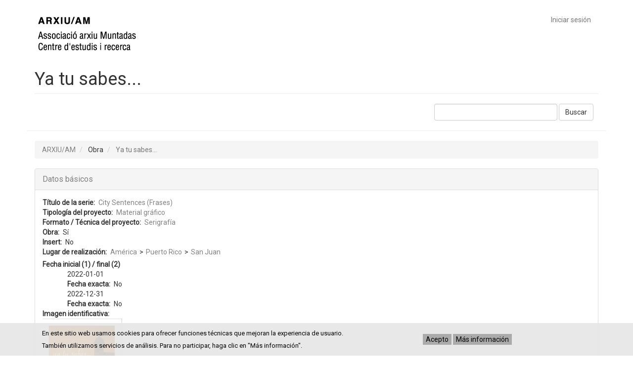

--- FILE ---
content_type: text/html; charset=UTF-8
request_url: https://arxiumuntadas.org/database/es/obra/ya-tu-sabes
body_size: 5472
content:
<!DOCTYPE html>
<html  lang="es" dir="ltr" prefix="content: http://purl.org/rss/1.0/modules/content/  dc: http://purl.org/dc/terms/  foaf: http://xmlns.com/foaf/0.1/  og: http://ogp.me/ns#  rdfs: http://www.w3.org/2000/01/rdf-schema#  schema: http://schema.org/  sioc: http://rdfs.org/sioc/ns#  sioct: http://rdfs.org/sioc/types#  skos: http://www.w3.org/2004/02/skos/core#  xsd: http://www.w3.org/2001/XMLSchema# ">
  <head>
    <meta charset="utf-8" />
<script>(function(i,s,o,g,r,a,m){i["GoogleAnalyticsObject"]=r;i[r]=i[r]||function(){(i[r].q=i[r].q||[]).push(arguments)},i[r].l=1*new Date();a=s.createElement(o),m=s.getElementsByTagName(o)[0];a.async=1;a.src=g;m.parentNode.insertBefore(a,m)})(window,document,"script","https://www.google-analytics.com/analytics.js","ga");ga("create", "UA-185129133-2", {"cookieDomain":"auto"});ga("set", "anonymizeIp", true);ga("send", "pageview");</script>
<meta name="Generator" content="Drupal 9 (https://www.drupal.org)" />
<meta name="MobileOptimized" content="width" />
<meta name="HandheldFriendly" content="true" />
<meta name="viewport" content="width=device-width, initial-scale=1.0" />
<link rel="icon" href="/database/sites/all/themes/arxiu/favicon.ico" type="image/vnd.microsoft.icon" />
<link rel="canonical" href="https://arxiumuntadas.org/database/es/obra/ya-tu-sabes" />
<link rel="shortlink" href="https://arxiumuntadas.org/database/es/node/20016" />

    <title>Ya tu sabes... | Arxiu Muntadas</title>
    <link rel="stylesheet" media="all" href="/database/sites/default/files/css/css_XVu1Ca9jx6mN33gEeKrEtTmUu8kYNlmxaLLSC9SmZoo.css" />
<link rel="stylesheet" media="all" href="https://cdn.jsdelivr.net/npm/bootstrap@3.4.1/dist/css/bootstrap.min.css" integrity="sha256-bZLfwXAP04zRMK2BjiO8iu9pf4FbLqX6zitd+tIvLhE=" crossorigin="anonymous" />
<link rel="stylesheet" media="all" href="https://cdn.jsdelivr.net/npm/@unicorn-fail/drupal-bootstrap-styles@0.0.2/dist/3.4.0/8.x-3.x/drupal-bootstrap.min.css" integrity="sha512-tGFFYdzcicBwsd5EPO92iUIytu9UkQR3tLMbORL9sfi/WswiHkA1O3ri9yHW+5dXk18Rd+pluMeDBrPKSwNCvw==" crossorigin="anonymous" />
<link rel="stylesheet" media="all" href="/database/sites/default/files/css/css_F8BoG8g6C-MOK9aj1mDCEetVDjhUW7TVbaMfEJF1YYc.css" />
<link rel="stylesheet" media="all" href="https://fonts.googleapis.com/css?family=Roboto" />

    <script src="/database/core/assets/vendor/modernizr/modernizr.min.js?v=3.11.7"></script>
<script src="/database/core/misc/modernizr-additional-tests.js?v=3.11.7"></script>

  </head>
  <body class="path-node page-node-type-obra has-glyphicons">
    <a href="#main-content" class="visually-hidden focusable skip-link">
      Pasar al contenido principal
    </a>
    
      <div class="dialog-off-canvas-main-canvas" data-off-canvas-main-canvas>
              <header class="navbar navbar-default container" id="navbar" role="banner">
            <div class="navbar-header">
          <div class="region region-navigation">
          <a class="logo navbar-btn pull-left" href="/database/es" title="ARXIU/AM" rel="home">
      <img src="/database/sites/all/themes/arxiu/logo.png" alt="ARXIU/AM" />
    </a>
        <a class="name navbar-brand" href="/database/es" title="ARXIU/AM" rel="home">Arxiu Muntadas</a>
    
  </div>

                          <button type="button" class="navbar-toggle collapsed" data-toggle="collapse" data-target="#navbar-collapse" aria-expanded="false">
            <span class="sr-only">Toggle navigation</span>
            <span class="icon-bar"></span>
            <span class="icon-bar"></span>
            <span class="icon-bar"></span>
          </button>
              </div>

                    <div id="navbar-collapse" class="navbar-collapse collapse">
            <div class="region region-navigation-collapsible">
    <nav role="navigation" aria-labelledby="block-arxiu-account-menu-menu" id="block-arxiu-account-menu">
            <h2 class="sr-only" id="block-arxiu-account-menu-menu">User account menu</h2>

      
      <ul class="menu menu--account nav navbar-nav navbar-right">
                      <li class="first last">
                                        <a href="/database/es/user/login" data-drupal-link-system-path="user/login">Iniciar sesión</a>
              </li>
        </ul>
  

  </nav>

  </div>

        </div>
                </header>
  
  <div role="main" class="main-container container js-quickedit-main-content">
    <div class="row">

                              <div class="col-sm-12" role="heading">
              <div class="region region-header">
    <div data-drupal-messages-fallback class="hidden"></div>
    <h1 class="page-header">
<span>Ya tu sabes...</span>
</h1>

<section class="views-exposed-form block block-views block-views-exposed-filter-blocksearch-basic-page-1 clearfix" data-drupal-selector="views-exposed-form-search-basic-page-1" id="block-formularioexpuestosearch-basicpage-1">
  
    

      <form action="/database/es/busqueda-general" method="get" id="views-exposed-form-search-basic-page-1" accept-charset="UTF-8">
  <div class="form--inline form-inline clearfix">
  <div class="form-item js-form-item form-type-textfield js-form-type-textfield form-item-search-api-fulltext js-form-item-search-api-fulltext form-no-label form-group">
  
  
  <input data-drupal-selector="edit-search-api-fulltext" class="form-text form-control" type="text" id="edit-search-api-fulltext" name="search_api_fulltext" value="" size="30" maxlength="128" />

  
  
  </div>
<div data-drupal-selector="edit-actions" class="form-actions form-group js-form-wrapper form-wrapper" id="edit-actions"><button data-drupal-selector="edit-submit-search-basic" class="button js-form-submit form-submit btn-default btn" type="submit" id="edit-submit-search-basic" value="Buscar" name="">Buscar</button></div>

</div>

</form>

  </section>


  </div>

          </div>
              
            
                  <section class="col-sm-12">

                                      <div class="highlighted">  <div class="region region-highlighted">
        <ol class="breadcrumb">
          <li >
                  <a href="/database/es">ARXIU/AM</a>
              </li>
          <li >
                  Obra
              </li>
          <li  class="active">
                  Ya tu sabes...
              </li>
      </ol>


  </div>
</div>
                  
                                      
                  
                          <a id="main-content"></a>
            <div class="region region-content">
      <article data-history-node-id="20016" role="article" about="/database/es/obra/ya-tu-sabes" class="obra is-promoted full clearfix">

  
    

  
  <div class="content">
    <div class="group js-form-wrapper form-wrapper form-item js-form-item panel panel-default" id="group-basico">

              <div class="panel-heading">
                          <a aria-controls="group-basico--content" aria-expanded="true" aria-pressed="true" data-toggle="collapse" role="button" class="panel-title" href="#group-basico--content">Datos básicos</a>
              </div>
      
            
    
    <div id="group-basico--content" class="panel-body panel-collapse collapse fade in">
            
  <div class="field field--name-field-titulo-serie field--type-entity-reference field--label-inline">
    <div class="field--label">Título de la serie</div>
          <div class="field--items">
              <div class="field--item"><a href="/database/es/taxonomy/term/1186" hreflang="es">City Sentences (Frases)</a></div>
              </div>
      </div>

  <div class="field field--name-field-tipologia-de-obra field--type-entity-reference field--label-inline">
    <div class="field--label">Tipología del proyecto</div>
          <div class="field--items">
              <div class="field--item"><a href="/database/es/taxonomy/term/20" hreflang="es">Material gráfico</a></div>
              </div>
      </div>

  <div class="field field--name-field-formato-tecnica field--type-entity-reference field--label-inline">
    <div class="field--label">Formato / Técnica del proyecto</div>
          <div class="field--items">
              <div class="field--item"><a href="/database/es/taxonomy/term/1099" hreflang="es">Serigrafía</a></div>
              </div>
      </div>

  <div class="field field--name-field-obra-generica field--type-boolean field--label-inline">
    <div class="field--label">Obra</div>
              <div class="field--item">Sí</div>
          </div>

  <div class="field field--name-field-insert field--type-boolean field--label-inline">
    <div class="field--label">Insert</div>
              <div class="field--item">No</div>
          </div>

  <div class="field field--name-field-lugar-taxonomy field--type-entity-reference field--label-inline">
    <div class="field--label">Lugar de realización</div>
          <div class="field--items">
              <div class="field--item"><ul class="shs clearfix shs-linked"><li><a href="/database/es/taxonomy/term/344" hreflang="es">América</a></li><li><a href="/database/es/taxonomy/term/1051" hreflang="es">Puerto Rico</a></li><li><a href="/database/es/taxonomy/term/1050" hreflang="es">San Juan</a></li></ul></div>
              </div>
      </div>

  <div class="field field--name-field-fecha-inicio field--type-entity-reference-revisions field--label-above">
    <div class="field--label">Fecha inicial (1) / final (2)</div>
          <div class="field--items">
              <div class="field--item">  <div class="paragraph paragraph--type--fecha paragraph--view-mode--default">
          
            <div class="field field--name-field-fecha field--type-datetime field--label-hidden field--item"><time datetime="2022-01-01T12:00:00Z">2022-01-01</time>
</div>
      
  <div class="field field--name-field-dia-exacto field--type-boolean field--label-inline">
    <div class="field--label">Fecha exacta</div>
              <div class="field--item">No</div>
          </div>

      </div>
</div>
          <div class="field--item">  <div class="paragraph paragraph--type--fecha paragraph--view-mode--default">
          
            <div class="field field--name-field-fecha field--type-datetime field--label-hidden field--item"><time datetime="2022-12-31T12:00:00Z">2022-12-31</time>
</div>
      
  <div class="field field--name-field-dia-exacto field--type-boolean field--label-inline">
    <div class="field--label">Fecha exacta</div>
              <div class="field--item">No</div>
          </div>

      </div>
</div>
              </div>
      </div>

  <div class="field field--name-field-imagen-ident-mediateca field--type-entity-reference field--label-inline">
    <div class="field--label">Imagen identificativa</div>
              <div class="field--item"><article data-history-node-id="20015" role="article" about="/database/es/mediateca/ya-tu-sabesimagen-identificativa" class="mediateca is-promoted teaser clearfix">

  
  <div class="content">
    
      <div class="field field--name-field-image field--type-image field--label-hidden field--items">
              <div class="field--item">  <a href="/database/es/mediateca/ya-tu-sabesimagen-identificativa" hreflang="es"><img loading="lazy" src="/database/sites/default/files/styles/medium/public/2022-01/ya%20tu%20sabes.png?itok=KMYFardd" width="161" height="220" alt="Ya tu sabes...[Imagen identificativa]" typeof="foaf:Image" class="img-responsive" />

</a>
</div>
          </div>
  
  </div>

</article>
</div>
          </div>

          </div>
  
    
</div>
<div class="group js-form-wrapper form-wrapper form-item js-form-item panel panel-default" id="group-relaciones">

              <div class="panel-heading">
                          <a aria-controls="group-relaciones--content" aria-expanded="false" aria-pressed="false" data-toggle="collapse" role="button" class="panel-title" href="#group-relaciones--content">Relaciones</a>
              </div>
      
            
    
    <div id="group-relaciones--content" class="panel-body panel-collapse collapse fade">
            
  <div class="field field--name-field-obras-relacionadas field--type-entity-reference field--label-inline">
    <div class="field--label">Proyectos relacionados</div>
          <div class="field--items">
              <div class="field--item"><a href="/database/es/obra/donde-vas-con-manton-de-manila" hreflang="es">Dónde vas con mantón de Manila?</a></div>
          <div class="field--item"><a href="/database/es/obra/bom-dia" hreflang="es">Bom dia</a></div>
              </div>
      </div>

          </div>
  
    
</div>

  </div>

</article>


  </div>

              </section>

                </div>
  </div>

      <footer class="footer container" role="contentinfo">
        <div class="region region-footer">
    <section id="block-proyectoeventoblock" class="block block-arxiumuntadas block-proyecto-evento-block clearfix">
  
    

      

  </section>

<section id="block-proyectoexposicionblock" class="block block-arxiumuntadas block-proyecto-exposicion-block clearfix">
  
    

      
<h2 class="block-title">Exposiciones de este proyecto</h2>  <div class="table-responsive">
<table data-striping="1" class="table table-hover table-striped">
  
  
      <thead>
      <tr>
                        <th specifier="title" aria-sort="ascending" class="is-active"><a href="/database/es/obra/ya-tu-sabes?sort=desc&amp;order=t%C3%ADtulo" title="ordenar por título" rel="nofollow">título<span class="icon glyphicon glyphicon-chevron-up icon-after" aria-hidden="true" data-toggle="tooltip" data-placement="bottom" title="Ordenar descendente"></span>
</a></th>
                      <th specifier="field_lugar_taxonomy"><a href="/database/es/obra/ya-tu-sabes?sort=asc&amp;order=Lugar" title="ordenar por Lugar" rel="nofollow">Lugar</a></th>
                      <th specifier="field_fecha_inicio"><a href="/database/es/obra/ya-tu-sabes?sort=asc&amp;order=Expo%20Fecha%20inicial" title="ordenar por Expo Fecha inicial" rel="nofollow">Expo Fecha inicial</a></th>
                      <th specifier="field_fecha_inicio"><a href="/database/es/obra/ya-tu-sabes?sort=asc&amp;order=Expo%20Fecha%20final" title="ordenar por Expo Fecha final" rel="nofollow">Expo Fecha final</a></th>
            </tr>
    </thead>
  
      <tbody>
                      <tr class="odd">
                      <td><a href="/database/node/21031">Altrove/Elsewhere<a></td>
                      <td>Venecia</td>
                      <td>07-10-2023</td>
                      <td>02-12-2023</td>
                  </tr>
                      <tr class="even">
                      <td><a href="/database/node/21373">Being Far / Being Close<a></td>
                      <td>Shanghai</td>
                      <td>27-04-2024</td>
                      <td>22-06-2024</td>
                  </tr>
                      <tr class="odd">
                      <td><a href="/database/node/20101">Muntadas: Ejercicios sobre memorias pasadas y presentes / Exercises on Past and Present Memories<a></td>
                      <td>Sevilla</td>
                      <td>24-03-2022</td>
                      <td>04-09-2022</td>
                  </tr>
                      <tr class="even">
                      <td><a href="/database/node/22071">OUTROS LUGARES / EVERYWHERE<a></td>
                      <td>Lisboa</td>
                      <td>29-05-2025</td>
                      <td>29-09-2025</td>
                  </tr>
          </tbody>
    </table>
  </div>

  </section>

<section id="block-proyectopublicacionmencionblock" class="block block-arxiumuntadas block-proyecto-publicacion-mencion-block clearfix">
  
    

      
<h2 class="block-title">Publicaciones en las que se menciona este proyecto</h2>  <div class="table-responsive">
<table data-striping="1" class="table table-hover table-striped">
  
  
      <thead>
      <tr>
                        <th specifier="title" aria-sort="ascending" class="is-active"><a href="/database/es/obra/ya-tu-sabes?sort=desc&amp;order=t%C3%ADtulo" title="ordenar por título" rel="nofollow">título<span class="icon glyphicon glyphicon-chevron-up icon-after" aria-hidden="true" data-toggle="tooltip" data-placement="bottom" title="Ordenar descendente"></span>
</a></th>
                      <th specifier="field_ano_1"><a href="/database/es/obra/ya-tu-sabes?sort=asc&amp;order=A%C3%B1o%20de%20publicaci%C3%B3n" title="ordenar por Año de publicación" rel="nofollow">Año de publicación</a></th>
                      <th specifier="field_categoria_publicacion"><a href="/database/es/obra/ya-tu-sabes?sort=asc&amp;order=Categor%C3%ADa%20Publicaci%C3%B3n" title="ordenar por Categoría Publicación" rel="nofollow">Categoría Publicación</a></th>
                      <th specifier="field_tipologia_publicacion"><a href="/database/es/obra/ya-tu-sabes?sort=asc&amp;order=Tipolog%C3%ADa%20Publicaci%C3%B3n" title="ordenar por Tipología Publicación" rel="nofollow">Tipología Publicación</a></th>
            </tr>
    </thead>
  
      <tbody>
                      <tr class="odd">
                      <td><a href="/database/node/21175">Altrove/Elsewhere<a></td>
                      <td></td>
                      <td>Libro</td>
                      <td>Catálogo Individual Muntadas</td>
                  </tr>
          </tbody>
    </table>
  </div>

  </section>


  </div>

    </footer>
  
  </div>

    <div id="gdpr-popup" class="bottom" style="background:rgba(230, 230, 230, 0.9);">
  <div class="gdpr-popup-content">
    <div class="gdpr-popup-text black">
      <p class="gdpr-popup-cookies">En este sitio web usamos cookies para ofrecer funciones técnicas que mejoran la experiencia de usuario.</p>
      <p class="gdpr-popup-analytics">También utilizamos servicios de análisis. Para no participar, haga clic en &quot;Más información&quot;.</p>
    </div>
    <div class="gdpr-popup-buttons black">
      <button type="button" id="gdpr-agree" style=background:#ababab;>
        Acepto
      </button>
      <button type="button" id="gdpr-find-more" data-morelink="/database/es/politica-de-privacidad" style=background:#ababab;>
        Más información
      </button>
    </div>
  </div>
</div>

    <script type="application/json" data-drupal-selector="drupal-settings-json">{"path":{"baseUrl":"\/database\/","scriptPath":null,"pathPrefix":"es\/","currentPath":"node\/20016","currentPathIsAdmin":false,"isFront":false,"currentLanguage":"es"},"pluralDelimiter":"\u0003","suppressDeprecationErrors":true,"google_analytics":{"trackOutbound":true,"trackMailto":true,"trackDownload":true,"trackDownloadExtensions":"7z|aac|arc|arj|asf|asx|avi|bin|csv|doc(x|m)?|dot(x|m)?|exe|flv|gif|gz|gzip|hqx|jar|jpe?g|js|mp(2|3|4|e?g)|mov(ie)?|msi|msp|pdf|phps|png|ppt(x|m)?|pot(x|m)?|pps(x|m)?|ppam|sld(x|m)?|thmx|qtm?|ra(m|r)?|sea|sit|tar|tgz|torrent|txt|wav|wma|wmv|wpd|xls(x|m|b)?|xlt(x|m)|xlam|xml|z|zip"},"bootstrap":{"forms_has_error_value_toggle":1,"modal_animation":1,"modal_backdrop":"true","modal_focus_input":1,"modal_keyboard":1,"modal_select_text":1,"modal_show":1,"modal_size":"","popover_enabled":1,"popover_animation":1,"popover_auto_close":1,"popover_container":"body","popover_content":"","popover_delay":"0","popover_html":0,"popover_placement":"right","popover_selector":"","popover_title":"","popover_trigger":"click","tooltip_enabled":1,"tooltip_animation":1,"tooltip_container":"body","tooltip_delay":"0","tooltip_html":0,"tooltip_placement":"auto left","tooltip_selector":"","tooltip_trigger":"hover"},"field_group":{"details":{"mode":"default","context":"view","settings":{"classes":"group","id":"group_basico","open":true,"description":"","required_fields":false}}},"ajaxTrustedUrl":{"\/database\/es\/busqueda-general":true},"user":{"uid":0,"permissionsHash":"74a6b8aefff62a4a738cf1e0f30a65a9548fcdcbc6b423a7f5566665e11fb61f"}}</script>
<script src="/database/sites/default/files/js/js_P1aF8pgsEj0OT1uOZLS4ERe37_0BvIcbxksrqcLuCds.js"></script>
<script src="https://cdn.jsdelivr.net/npm/bootstrap@3.4.1/dist/js/bootstrap.min.js" integrity="sha256-nuL8/2cJ5NDSSwnKD8VqreErSWHtnEP9E7AySL+1ev4=" crossorigin="anonymous"></script>
<script src="/database/sites/default/files/js/js_Wipu71upOMJzLkAF8R9HF3-1v9gl2-9ssuHUB4E0OaE.js"></script>

  </body>
</html>


--- FILE ---
content_type: text/css
request_url: https://arxiumuntadas.org/database/sites/default/files/css/css_F8BoG8g6C-MOK9aj1mDCEetVDjhUW7TVbaMfEJF1YYc.css
body_size: 1655
content:
body{font-family:'Roboto',sans-serif;}a,a:link,a:visited,a:hover,a:active{color:#828282;}.navbar-default{background-color:transparent;border:none;padding-right:0;padding-left:0;}.path-frontpage h1.page-header{display:none;}.main-container > .row > .col-sm-12{border-bottom:1px solid #eee;padding-bottom:20px;margin-bottom:20px;}.views-exposed-form-search-basic-page-1{margin-top:10px;}.form-actions .btn .views-exposed-form-search-basic-page-1{margin-right:0;}#views-exposed-form-publicaciones-page-1 .form-actions button{margin-left:10px;margin-right:0;}.views-element-container .view-header{float:right;margin-top:0 !important;}.feed-icons{display:none;}.user-logged-in .feed-icons{display:block;}.navbar-brand{display:none;}.paragraph{margin-left:50px;}.field,.view-header{clear:both;}#edit-field-persona-rol-wrapper option[value="article"],#edit-field-persona-rol-wrapper option[value="evento"],#edit-field-persona-rol-wrapper option[value="exposicion"],#edit-field-persona-rol-wrapper option[value="mediateca"],#edit-field-persona-rol-wrapper option[value="obra"],#edit-field-persona-rol-wrapper option[value="publicacion"],#edit-field-persona-rol-wrapper option[value="page"]{display:none;}ul.shs li{list-style-type:none;}.chosen-container-multi .chosen-choices{border:none !important;}.field.field--name-field-personas{float:left;}.field.field--name-field-rol{clear:none !important;}.field.field--name-field-rol .field--item::before{content:', ';}.field.field--name-field-rol .field--item{float:left;}button.tabledrag-toggle-weight{display:none;}.views-element-container .view-header{margin-top:40px;}form #group-basico .panel-body,form #group-basicos .panel-body{background-color:rgba(100,66,66,0.2);}form #group-basico .panel-body .panel-body,form #group-basicos .panel-body .panel-body{background-color:rgba(100,66,66,0.4);}form #group-tecnicos .panel-body{background-color:rgba(193,66,66,0.2);}form #group-tecnicos .panel-body .panel-body{background-color:rgba(193,66,66,0.4);}form #group-relaciones .panel-body{background-color:rgba(63,191,63,0.2);}form #group-relaciones .panel-body .panel-body{background-color:rgba(63,191,63,0.4);}form #group-ampliacin .panel-body{background-color:rgba(191,63,191,0.2);}form #group-ampliacin .panel-body .panel-body{background-color:rgba(191,63,191,0.4);}form #group-video .panel-body{background-color:rgba(63,191,191,0.2);}form #group-video .panel-body .panel-body{background-color:rgba(63,191,191,0.4);}form #group-mediateca .panel-body{background-color:rgba(191,191,63,0.2);}form #group-mediateca .panel-body .panel-body{background-color:rgba(191,191,63,0.4);}form #group-datosinternos .panel-body{background-color:rgba(191,127,63,0.2);}form #group-datosinternos .panel-body .panel-body{background-color:rgba(191,127,63,0.4);}.field--name-field-menciones-en-texto > .field--items > .field--item{border-bottom:1px solid lightgray;padding:20px;}.node-form .form-item .form-inline button:nth-of-type(2){float:left;margin-right:50px;}.form-actions button#edit-submit{position:fixed;bottom:20px;right:20px;z-index:1000;}#block-formularioexpuestosearch-basicpage-1{float:right;}.region-footer .content,.region-footer .views-element-container{display:none;}.region-footer article h2{font-size:16px;}.field--name-field-no-ejemplar-es-{margin-left:-30px;}.path-my-content .region-content ul{margin:0px;padding:0px !important;width:100%;}.path-my-content .region-content ul li a{color:#000;}.path-my-content .region-content ul li a.active{text-decoration:underline;color:blue;}.path-my-content .region-content ul li a:hover,.path-my-content .region-content ul li a:focus{text-decoration:none !important;}.path-my-content .region-content #content_type,.path-my-content .region-content #content_type_fields,.path-my-content .region-content #content_type_fields_values,.path-my-content .region-content #content_type_fields_values_final{background:white !important;border-radius:0px !important;padding:0px !important;margin-left:0px !important;}.path-my-content .region-content ul li a{padding:5px 0px !important;text-align:left;width:100%;display:inline-block;}.path-my-content .region-content ul li{padding:0px 0px !important;}#content_type ul li a.default-content.active-content,#content_type_fields ul li a.default-field.active-field,#content_type_fields_values ul li a.default-text-field.active-text-field{color:black !important;font-weight:bold;text-decoration:none !important;}#content_type ul li a.default-content,#content_type_fields ul li a.default-field{color:gray !important;text-decoration:underline;}.tree-items ul li{color:gray !important;}.tree-items ul li ul li a{color:gray !important;text-decoration:underline;}.tree-items ul li ul li a.final_field{color:black !important;font-weight:bold;text-decoration:none !important;}#content_type_fields_values_final .final-node-content .first-col a{color:black !important;font-weight:bold;text-decoration:underline;}#content_type_fields_values_final .final-node-content .first-col .media-term a{text-decoration:underline !important;font-weight:400;}#content_type_fields_values_final .media .field--label,.media-term .field--label{display:none;}#content_type_fields_values_final .final-line-item{border-bottom:1px solid #000;padding:20px 0px !important;position:relative;}#content_type_fields_values_final .final-line-item .media-image a img{float:right;position:relative;}#block-myblock h2{display:none;}#block-myblock #content_type-2 ul{margin:0px;padding:0px;}#block-myblock #content_type-2 ul li{list-style:none;}#block-myblock #content_type-2 ul li a{padding:5px 0px !important;text-align:left;width:100%;display:inline-block;color:gray !important;text-decoration:underline;}#block-myblock #content_type-2 ul li a:hover,#block-myblock #content_type-2 ul li a:focus{color:black !important;text-decoration:none;font-weight:bold;}.path-my-content aside{display:none !important;}#content_type_fields_values ul li{list-style:none;}.active-item{text-decoration:underline !important;}#content_type_fields_values ul li a{color:gray !important;text-decoration:underline !important;}.form-control{height:auto;}.print__link{background-color:#f60;padding:0 5px;font-size:1.2rem;font-weight:800;}a.print__link,a.print__link:link,a.print__link:visited,a.print__link:hover,a.print__link:active{color:#ffffff;text-decoration:none;border-right:1px solid black;border-bottom:1px solid black;border-top:1px solid white;border-left:1px solid white;}.form-item-field-persona-rol-1-subform-field-personas-form-entities-0-form-delete,.form-item-field-fotos-form-entities-0-form-delete,.form-item-field-documentacion-escaneada-form-entities-0-form-delete,.form-item-field-adjuntos-form-entities-0-form-delete,.form-item-field-notas-bocetos-de-muntadas-form-entities-0-form-delete,.form-item-field-imagen-ident-mediateca-form-entities-0-form-delete,.form-item-field-editor-form-entities-0-form-delete,.form-item-field-productor-form-entities-0-form-delete,.form-item-field-menciones-en-texto-1-subform-field-personas-que-escriben-form-entities-0-form-delete,.form-item-field-persona-rol-0-subform-field-personas-form-entities-0-form-delete{display:none;}.node-form .panel-collapse > .form-wrapper::before{content:'';border-top:1px solid #fff;display:block;height:10px;}.date-inline{white-space:nowrap;}.date-inline div,.date-inline div div{display:inline-block;}.date-inline .paragraph{margin-left:0;}.views-field.views-field-arxiumuntadas-field-roles ul{list-style:none;}.views-field.views-field-arxiumuntadas-field-roles ul li{display:inline;}.views-field.views-field-arxiumuntadas-field-roles ul li::after{content:", ";}.views-field.views-field-arxiumuntadas-field-roles ul li:last-child::after{content:none;}


--- FILE ---
content_type: text/plain
request_url: https://www.google-analytics.com/j/collect?v=1&_v=j102&aip=1&a=1020333442&t=pageview&_s=1&dl=https%3A%2F%2Farxiumuntadas.org%2Fdatabase%2Fes%2Fobra%2Fya-tu-sabes&ul=en-us%40posix&dt=Ya%20tu%20sabes...%20%7C%20Arxiu%20Muntadas&sr=1280x720&vp=1280x720&_u=YEBAAEABAAAAACAAI~&jid=2099774614&gjid=906714863&cid=2135349716.1764205538&tid=UA-185129133-2&_gid=42095194.1764205538&_r=1&_slc=1&z=1291626737
body_size: -451
content:
2,cG-M2EVEP02TV